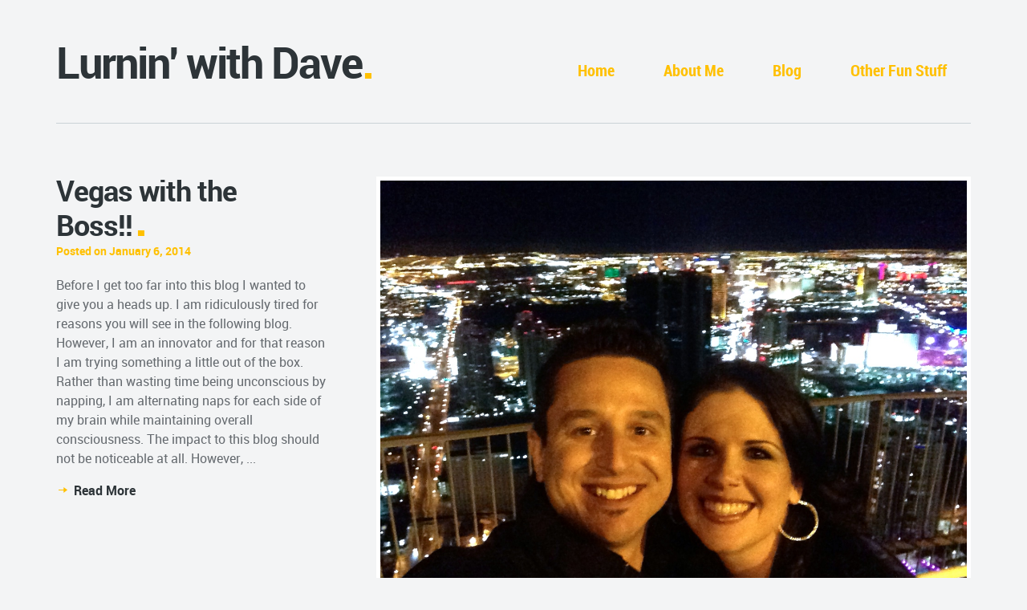

--- FILE ---
content_type: text/html; charset=UTF-8
request_url: http://dave.varnerific.com/category/general-escapades/
body_size: 14222
content:
<!DOCTYPE html>
<!--[if lt IE 7]>      <html class="no-js lt-ie9 lt-ie8 lt-ie7"> <![endif]-->
<!--[if IE 7]>         <html class="no-js lt-ie9 lt-ie8"> <![endif]-->
<!--[if IE 8]>         <html class="no-js lt-ie9"> <![endif]-->
<!--[if gt IE 8]><!--> <html class="no-js" lang="en-US"> <!--<![endif]-->
    <head>
        <!-- GENERAL HEADER -->
        <title>Lurnin&#039; with Dave | General Escapades</title>
        <meta http-equiv="X-UA-Compatible" content="IE=edge,chrome=1">
        <meta content="width=device-width, initial-scale=1, maximum-scale=1, user-scalable=no" name="viewport">
        <meta content="black" name="apple-mobile-web-app-status-bar-style">
       
        <!-- THEME OPTIONS -->
                
        <!-- DYNAMIC HEADER -->
        	<!-- NATIVE HEADER STUFF -->

	
        <meta name="description" content="Helping you waste your time">
        <meta charset="UTF-8">
        <link rel="pingback" href="http://dave.varnerific.com/xmlrpc.php" />

        <!-- FAVICON -->

        <link rel="shortcut icon" href="http://dave.varnerific.com/wp-content/themes/selfy/img/default_favicon.ico" />
        

        <!-- WORDPRESS MAIN HEADER CALL -->
        <meta name='robots' content='max-image-preview:large' />
	<style>img:is([sizes="auto" i], [sizes^="auto," i]) { contain-intrinsic-size: 3000px 1500px }</style>
	<link rel="alternate" type="application/rss+xml" title="Lurnin&#039; with Dave &raquo; Feed" href="http://dave.varnerific.com/feed/" />
<link rel="alternate" type="application/rss+xml" title="Lurnin&#039; with Dave &raquo; Comments Feed" href="http://dave.varnerific.com/comments/feed/" />
<link rel="alternate" type="application/rss+xml" title="Lurnin&#039; with Dave &raquo; General Escapades Category Feed" href="http://dave.varnerific.com/category/general-escapades/feed/" />
<script type="text/javascript">
/* <![CDATA[ */
window._wpemojiSettings = {"baseUrl":"https:\/\/s.w.org\/images\/core\/emoji\/15.0.3\/72x72\/","ext":".png","svgUrl":"https:\/\/s.w.org\/images\/core\/emoji\/15.0.3\/svg\/","svgExt":".svg","source":{"concatemoji":"http:\/\/dave.varnerific.com\/wp-includes\/js\/wp-emoji-release.min.js?ver=c89c9c15119dc7b4551019d660da7567"}};
/*! This file is auto-generated */
!function(i,n){var o,s,e;function c(e){try{var t={supportTests:e,timestamp:(new Date).valueOf()};sessionStorage.setItem(o,JSON.stringify(t))}catch(e){}}function p(e,t,n){e.clearRect(0,0,e.canvas.width,e.canvas.height),e.fillText(t,0,0);var t=new Uint32Array(e.getImageData(0,0,e.canvas.width,e.canvas.height).data),r=(e.clearRect(0,0,e.canvas.width,e.canvas.height),e.fillText(n,0,0),new Uint32Array(e.getImageData(0,0,e.canvas.width,e.canvas.height).data));return t.every(function(e,t){return e===r[t]})}function u(e,t,n){switch(t){case"flag":return n(e,"\ud83c\udff3\ufe0f\u200d\u26a7\ufe0f","\ud83c\udff3\ufe0f\u200b\u26a7\ufe0f")?!1:!n(e,"\ud83c\uddfa\ud83c\uddf3","\ud83c\uddfa\u200b\ud83c\uddf3")&&!n(e,"\ud83c\udff4\udb40\udc67\udb40\udc62\udb40\udc65\udb40\udc6e\udb40\udc67\udb40\udc7f","\ud83c\udff4\u200b\udb40\udc67\u200b\udb40\udc62\u200b\udb40\udc65\u200b\udb40\udc6e\u200b\udb40\udc67\u200b\udb40\udc7f");case"emoji":return!n(e,"\ud83d\udc26\u200d\u2b1b","\ud83d\udc26\u200b\u2b1b")}return!1}function f(e,t,n){var r="undefined"!=typeof WorkerGlobalScope&&self instanceof WorkerGlobalScope?new OffscreenCanvas(300,150):i.createElement("canvas"),a=r.getContext("2d",{willReadFrequently:!0}),o=(a.textBaseline="top",a.font="600 32px Arial",{});return e.forEach(function(e){o[e]=t(a,e,n)}),o}function t(e){var t=i.createElement("script");t.src=e,t.defer=!0,i.head.appendChild(t)}"undefined"!=typeof Promise&&(o="wpEmojiSettingsSupports",s=["flag","emoji"],n.supports={everything:!0,everythingExceptFlag:!0},e=new Promise(function(e){i.addEventListener("DOMContentLoaded",e,{once:!0})}),new Promise(function(t){var n=function(){try{var e=JSON.parse(sessionStorage.getItem(o));if("object"==typeof e&&"number"==typeof e.timestamp&&(new Date).valueOf()<e.timestamp+604800&&"object"==typeof e.supportTests)return e.supportTests}catch(e){}return null}();if(!n){if("undefined"!=typeof Worker&&"undefined"!=typeof OffscreenCanvas&&"undefined"!=typeof URL&&URL.createObjectURL&&"undefined"!=typeof Blob)try{var e="postMessage("+f.toString()+"("+[JSON.stringify(s),u.toString(),p.toString()].join(",")+"));",r=new Blob([e],{type:"text/javascript"}),a=new Worker(URL.createObjectURL(r),{name:"wpTestEmojiSupports"});return void(a.onmessage=function(e){c(n=e.data),a.terminate(),t(n)})}catch(e){}c(n=f(s,u,p))}t(n)}).then(function(e){for(var t in e)n.supports[t]=e[t],n.supports.everything=n.supports.everything&&n.supports[t],"flag"!==t&&(n.supports.everythingExceptFlag=n.supports.everythingExceptFlag&&n.supports[t]);n.supports.everythingExceptFlag=n.supports.everythingExceptFlag&&!n.supports.flag,n.DOMReady=!1,n.readyCallback=function(){n.DOMReady=!0}}).then(function(){return e}).then(function(){var e;n.supports.everything||(n.readyCallback(),(e=n.source||{}).concatemoji?t(e.concatemoji):e.wpemoji&&e.twemoji&&(t(e.twemoji),t(e.wpemoji)))}))}((window,document),window._wpemojiSettings);
/* ]]> */
</script>
<style id='wp-emoji-styles-inline-css' type='text/css'>

	img.wp-smiley, img.emoji {
		display: inline !important;
		border: none !important;
		box-shadow: none !important;
		height: 1em !important;
		width: 1em !important;
		margin: 0 0.07em !important;
		vertical-align: -0.1em !important;
		background: none !important;
		padding: 0 !important;
	}
</style>
<link rel='stylesheet' id='wp-block-library-css' href='http://dave.varnerific.com/wp-includes/css/dist/block-library/style.min.css?ver=c89c9c15119dc7b4551019d660da7567' type='text/css' media='all' />
<style id='classic-theme-styles-inline-css' type='text/css'>
/*! This file is auto-generated */
.wp-block-button__link{color:#fff;background-color:#32373c;border-radius:9999px;box-shadow:none;text-decoration:none;padding:calc(.667em + 2px) calc(1.333em + 2px);font-size:1.125em}.wp-block-file__button{background:#32373c;color:#fff;text-decoration:none}
</style>
<style id='global-styles-inline-css' type='text/css'>
:root{--wp--preset--aspect-ratio--square: 1;--wp--preset--aspect-ratio--4-3: 4/3;--wp--preset--aspect-ratio--3-4: 3/4;--wp--preset--aspect-ratio--3-2: 3/2;--wp--preset--aspect-ratio--2-3: 2/3;--wp--preset--aspect-ratio--16-9: 16/9;--wp--preset--aspect-ratio--9-16: 9/16;--wp--preset--color--black: #000000;--wp--preset--color--cyan-bluish-gray: #abb8c3;--wp--preset--color--white: #ffffff;--wp--preset--color--pale-pink: #f78da7;--wp--preset--color--vivid-red: #cf2e2e;--wp--preset--color--luminous-vivid-orange: #ff6900;--wp--preset--color--luminous-vivid-amber: #fcb900;--wp--preset--color--light-green-cyan: #7bdcb5;--wp--preset--color--vivid-green-cyan: #00d084;--wp--preset--color--pale-cyan-blue: #8ed1fc;--wp--preset--color--vivid-cyan-blue: #0693e3;--wp--preset--color--vivid-purple: #9b51e0;--wp--preset--gradient--vivid-cyan-blue-to-vivid-purple: linear-gradient(135deg,rgba(6,147,227,1) 0%,rgb(155,81,224) 100%);--wp--preset--gradient--light-green-cyan-to-vivid-green-cyan: linear-gradient(135deg,rgb(122,220,180) 0%,rgb(0,208,130) 100%);--wp--preset--gradient--luminous-vivid-amber-to-luminous-vivid-orange: linear-gradient(135deg,rgba(252,185,0,1) 0%,rgba(255,105,0,1) 100%);--wp--preset--gradient--luminous-vivid-orange-to-vivid-red: linear-gradient(135deg,rgba(255,105,0,1) 0%,rgb(207,46,46) 100%);--wp--preset--gradient--very-light-gray-to-cyan-bluish-gray: linear-gradient(135deg,rgb(238,238,238) 0%,rgb(169,184,195) 100%);--wp--preset--gradient--cool-to-warm-spectrum: linear-gradient(135deg,rgb(74,234,220) 0%,rgb(151,120,209) 20%,rgb(207,42,186) 40%,rgb(238,44,130) 60%,rgb(251,105,98) 80%,rgb(254,248,76) 100%);--wp--preset--gradient--blush-light-purple: linear-gradient(135deg,rgb(255,206,236) 0%,rgb(152,150,240) 100%);--wp--preset--gradient--blush-bordeaux: linear-gradient(135deg,rgb(254,205,165) 0%,rgb(254,45,45) 50%,rgb(107,0,62) 100%);--wp--preset--gradient--luminous-dusk: linear-gradient(135deg,rgb(255,203,112) 0%,rgb(199,81,192) 50%,rgb(65,88,208) 100%);--wp--preset--gradient--pale-ocean: linear-gradient(135deg,rgb(255,245,203) 0%,rgb(182,227,212) 50%,rgb(51,167,181) 100%);--wp--preset--gradient--electric-grass: linear-gradient(135deg,rgb(202,248,128) 0%,rgb(113,206,126) 100%);--wp--preset--gradient--midnight: linear-gradient(135deg,rgb(2,3,129) 0%,rgb(40,116,252) 100%);--wp--preset--font-size--small: 13px;--wp--preset--font-size--medium: 20px;--wp--preset--font-size--large: 36px;--wp--preset--font-size--x-large: 42px;--wp--preset--spacing--20: 0.44rem;--wp--preset--spacing--30: 0.67rem;--wp--preset--spacing--40: 1rem;--wp--preset--spacing--50: 1.5rem;--wp--preset--spacing--60: 2.25rem;--wp--preset--spacing--70: 3.38rem;--wp--preset--spacing--80: 5.06rem;--wp--preset--shadow--natural: 6px 6px 9px rgba(0, 0, 0, 0.2);--wp--preset--shadow--deep: 12px 12px 50px rgba(0, 0, 0, 0.4);--wp--preset--shadow--sharp: 6px 6px 0px rgba(0, 0, 0, 0.2);--wp--preset--shadow--outlined: 6px 6px 0px -3px rgba(255, 255, 255, 1), 6px 6px rgba(0, 0, 0, 1);--wp--preset--shadow--crisp: 6px 6px 0px rgba(0, 0, 0, 1);}:where(.is-layout-flex){gap: 0.5em;}:where(.is-layout-grid){gap: 0.5em;}body .is-layout-flex{display: flex;}.is-layout-flex{flex-wrap: wrap;align-items: center;}.is-layout-flex > :is(*, div){margin: 0;}body .is-layout-grid{display: grid;}.is-layout-grid > :is(*, div){margin: 0;}:where(.wp-block-columns.is-layout-flex){gap: 2em;}:where(.wp-block-columns.is-layout-grid){gap: 2em;}:where(.wp-block-post-template.is-layout-flex){gap: 1.25em;}:where(.wp-block-post-template.is-layout-grid){gap: 1.25em;}.has-black-color{color: var(--wp--preset--color--black) !important;}.has-cyan-bluish-gray-color{color: var(--wp--preset--color--cyan-bluish-gray) !important;}.has-white-color{color: var(--wp--preset--color--white) !important;}.has-pale-pink-color{color: var(--wp--preset--color--pale-pink) !important;}.has-vivid-red-color{color: var(--wp--preset--color--vivid-red) !important;}.has-luminous-vivid-orange-color{color: var(--wp--preset--color--luminous-vivid-orange) !important;}.has-luminous-vivid-amber-color{color: var(--wp--preset--color--luminous-vivid-amber) !important;}.has-light-green-cyan-color{color: var(--wp--preset--color--light-green-cyan) !important;}.has-vivid-green-cyan-color{color: var(--wp--preset--color--vivid-green-cyan) !important;}.has-pale-cyan-blue-color{color: var(--wp--preset--color--pale-cyan-blue) !important;}.has-vivid-cyan-blue-color{color: var(--wp--preset--color--vivid-cyan-blue) !important;}.has-vivid-purple-color{color: var(--wp--preset--color--vivid-purple) !important;}.has-black-background-color{background-color: var(--wp--preset--color--black) !important;}.has-cyan-bluish-gray-background-color{background-color: var(--wp--preset--color--cyan-bluish-gray) !important;}.has-white-background-color{background-color: var(--wp--preset--color--white) !important;}.has-pale-pink-background-color{background-color: var(--wp--preset--color--pale-pink) !important;}.has-vivid-red-background-color{background-color: var(--wp--preset--color--vivid-red) !important;}.has-luminous-vivid-orange-background-color{background-color: var(--wp--preset--color--luminous-vivid-orange) !important;}.has-luminous-vivid-amber-background-color{background-color: var(--wp--preset--color--luminous-vivid-amber) !important;}.has-light-green-cyan-background-color{background-color: var(--wp--preset--color--light-green-cyan) !important;}.has-vivid-green-cyan-background-color{background-color: var(--wp--preset--color--vivid-green-cyan) !important;}.has-pale-cyan-blue-background-color{background-color: var(--wp--preset--color--pale-cyan-blue) !important;}.has-vivid-cyan-blue-background-color{background-color: var(--wp--preset--color--vivid-cyan-blue) !important;}.has-vivid-purple-background-color{background-color: var(--wp--preset--color--vivid-purple) !important;}.has-black-border-color{border-color: var(--wp--preset--color--black) !important;}.has-cyan-bluish-gray-border-color{border-color: var(--wp--preset--color--cyan-bluish-gray) !important;}.has-white-border-color{border-color: var(--wp--preset--color--white) !important;}.has-pale-pink-border-color{border-color: var(--wp--preset--color--pale-pink) !important;}.has-vivid-red-border-color{border-color: var(--wp--preset--color--vivid-red) !important;}.has-luminous-vivid-orange-border-color{border-color: var(--wp--preset--color--luminous-vivid-orange) !important;}.has-luminous-vivid-amber-border-color{border-color: var(--wp--preset--color--luminous-vivid-amber) !important;}.has-light-green-cyan-border-color{border-color: var(--wp--preset--color--light-green-cyan) !important;}.has-vivid-green-cyan-border-color{border-color: var(--wp--preset--color--vivid-green-cyan) !important;}.has-pale-cyan-blue-border-color{border-color: var(--wp--preset--color--pale-cyan-blue) !important;}.has-vivid-cyan-blue-border-color{border-color: var(--wp--preset--color--vivid-cyan-blue) !important;}.has-vivid-purple-border-color{border-color: var(--wp--preset--color--vivid-purple) !important;}.has-vivid-cyan-blue-to-vivid-purple-gradient-background{background: var(--wp--preset--gradient--vivid-cyan-blue-to-vivid-purple) !important;}.has-light-green-cyan-to-vivid-green-cyan-gradient-background{background: var(--wp--preset--gradient--light-green-cyan-to-vivid-green-cyan) !important;}.has-luminous-vivid-amber-to-luminous-vivid-orange-gradient-background{background: var(--wp--preset--gradient--luminous-vivid-amber-to-luminous-vivid-orange) !important;}.has-luminous-vivid-orange-to-vivid-red-gradient-background{background: var(--wp--preset--gradient--luminous-vivid-orange-to-vivid-red) !important;}.has-very-light-gray-to-cyan-bluish-gray-gradient-background{background: var(--wp--preset--gradient--very-light-gray-to-cyan-bluish-gray) !important;}.has-cool-to-warm-spectrum-gradient-background{background: var(--wp--preset--gradient--cool-to-warm-spectrum) !important;}.has-blush-light-purple-gradient-background{background: var(--wp--preset--gradient--blush-light-purple) !important;}.has-blush-bordeaux-gradient-background{background: var(--wp--preset--gradient--blush-bordeaux) !important;}.has-luminous-dusk-gradient-background{background: var(--wp--preset--gradient--luminous-dusk) !important;}.has-pale-ocean-gradient-background{background: var(--wp--preset--gradient--pale-ocean) !important;}.has-electric-grass-gradient-background{background: var(--wp--preset--gradient--electric-grass) !important;}.has-midnight-gradient-background{background: var(--wp--preset--gradient--midnight) !important;}.has-small-font-size{font-size: var(--wp--preset--font-size--small) !important;}.has-medium-font-size{font-size: var(--wp--preset--font-size--medium) !important;}.has-large-font-size{font-size: var(--wp--preset--font-size--large) !important;}.has-x-large-font-size{font-size: var(--wp--preset--font-size--x-large) !important;}
:where(.wp-block-post-template.is-layout-flex){gap: 1.25em;}:where(.wp-block-post-template.is-layout-grid){gap: 1.25em;}
:where(.wp-block-columns.is-layout-flex){gap: 2em;}:where(.wp-block-columns.is-layout-grid){gap: 2em;}
:root :where(.wp-block-pullquote){font-size: 1.5em;line-height: 1.6;}
</style>
<link rel='stylesheet' id='normalize-css' href='http://dave.varnerific.com/wp-content/themes/selfy/css/normalize.min.css?ver=c89c9c15119dc7b4551019d660da7567' type='text/css' media='all' />
<link rel='stylesheet' id='style-css' href='http://dave.varnerific.com/wp-content/themes/selfy/style.css?ver=c89c9c15119dc7b4551019d660da7567' type='text/css' media='all' />
<link rel='stylesheet' id='responsive_style-css' href='http://dave.varnerific.com/wp-content/themes/selfy/css/responsive.css?ver=c89c9c15119dc7b4551019d660da7567' type='text/css' media='all' />
<link rel='stylesheet' id='isotope_style-css' href='http://dave.varnerific.com/wp-content/themes/selfy/css/style_isotope.css?ver=c89c9c15119dc7b4551019d660da7567' type='text/css' media='all' />
<link rel='stylesheet' id='flexslider_style-css' href='http://dave.varnerific.com/wp-content/themes/selfy/css/flexslider.css?ver=c89c9c15119dc7b4551019d660da7567' type='text/css' media='all' />
<link rel='stylesheet' id='fancybox_style-css' href='http://dave.varnerific.com/wp-content/themes/selfy/js/fancybox/source/jquery.fancybox.css?ver=c89c9c15119dc7b4551019d660da7567' type='text/css' media='all' />
<link rel='stylesheet' id='fancybox_buttons_style-css' href='http://dave.varnerific.com/wp-content/themes/selfy/js/fancybox/source/helpers/jquery.fancybox-buttons.css?ver=c89c9c15119dc7b4551019d660da7567' type='text/css' media='all' />
<link rel='stylesheet' id='fancybox_thumbs_style-css' href='http://dave.varnerific.com/wp-content/themes/selfy/js/fancybox/source/helpers/jquery.fancybox-thumbs.css?ver=c89c9c15119dc7b4551019d660da7567' type='text/css' media='all' />
<link rel='stylesheet' id='selfy_superslides-css' href='http://dave.varnerific.com/wp-content/themes/selfy/css/superslides.css?ver=c89c9c15119dc7b4551019d660da7567' type='text/css' media='all' />
<script type="text/javascript" src="http://dave.varnerific.com/wp-includes/js/jquery/jquery.min.js?ver=3.7.1" id="jquery-core-js"></script>
<script type="text/javascript" src="http://dave.varnerific.com/wp-includes/js/jquery/jquery-migrate.min.js?ver=3.4.1" id="jquery-migrate-js"></script>
<script type="text/javascript" src="http://dave.varnerific.com/wp-content/themes/selfy/js/vendor/modernizr-2.6.2-respond-1.1.0.min.js?ver=c89c9c15119dc7b4551019d660da7567" id="modernizr-js"></script>
<link rel="https://api.w.org/" href="http://dave.varnerific.com/wp-json/" /><link rel="alternate" title="JSON" type="application/json" href="http://dave.varnerific.com/wp-json/wp/v2/categories/8" /><link rel="EditURI" type="application/rsd+xml" title="RSD" href="http://dave.varnerific.com/xmlrpc.php?rsd" />

		
    </head>

    <body class="archive category category-general-escapades category-8">
    
    <!--[if lt IE 7]>
        <p class="chromeframe">You are using an outdated browser. <a href="http://browsehappy.com/">Upgrade your browser today</a> or <a href="http://www.google.com/chromeframe/?redirect=true">install Google Chrome Frame</a> to better experience this site.</p>
    <![endif]-->
    
    <!-- DYNAMIC CSS -->
    <!-- OPTIONS CALL HERE TO USE IN REST OF DOCUMENT -->
	
	<style type="text/css">
	

	/* THEME COLOURS */

		body, fieldset, fieldset > fieldset{
		   	background: #f3f4f5;  /* Background for Site */
			background: #f3f4f5;		}

		html, button, input, select, textarea, a, ul.social-link a, .widget.widget_nav_menu ul li a, pre { 
			color: #656a6f; /* General Body Text Color*/
			color: #656a6f;		}

		#the-content a{
		    color: #ffc000;
			color: #ffc000;		}

		.main ul li:before, 
		h1 span, h2 span, h3 span, h4 span, .highlight, h5, h6, cite, h1:after, h2:after, h3:after, 
		.main-container a:hover, .more:before, ol > li:before, .cta a:hover, .error[generated=true], 
		.footable.breakpoint > tbody > tr > td.expand:before, ul.social-link a:hover, 
		 #nav ul li a:hover:before, ul.page-numbers .current, #nav li a:hover,
		ul.comments h5 a, .comment-reply-link:before, .comment-edit-link:before, #cancel-comment-reply-link:before, .link-pages p a, #wp-calendar a, .logo-text:after,
 		.widget.widget_nav_menu ul li a:hover, .statistics li h4, ul.filters li.active a, .toggle-btn.active, .accordion-btn.active, ul.tab-nav li.active, h4.v_nav.v_active,
 		.foot-widgets a:hover, .foot-widgets a:hover b
		{
			color: #ffc000; /* Feature Color*/
			color: #ffc000;		}   

		a.btn, input[type=button], nav li.current-menu-item a, li.current-menu-parent a, input[type=submit], #menu-icon, ol.graphs > li,
		.flex-control-paging li a.flex-active, ul.page-numbers li a.prev:hover, ul.page-numbers li a.next:hover, ul.paging a:hover span, 
		.header-container div.nav li a{
			background-color: #ffc000; /* Button Back Ground Color*/
			background-color: #ffc000;			color: #fff; /* Button Text Color*/
			color: #fff;		}

		a.btn:hover, input[type=button]:hover, nav a:hover, nav a:before, nav li.current-menu-item a:hover, li.current-menu-parent a:hover, input[type=submit]:hover, #menu-icon.active, #nav ul, .nav-parent.hover a, .header-container div.nav li a:hover, .flex-control-paging li a, ul.page-numbers li a.prev, ul.page-numbers li a.next, ul.paging a span{
			background-color: #646d72; /* Button Back Ground Color on Hover*/
			background-color: #646d72;			color: #fff;
			color: #fff;		}

		h1, h2, h3, h4, .nav a, h1 a, h2 a, h3 a, h4 a, #response .success, .success:before, #response .failure, #header_logo, .logo-text, .statistics li h6, .toggle-btn, .accordion-btn, ul.tab-nav li,
		h4.v_nav{
			color: #2d3438; /* Headings Color*/
			color: #2d3438;		} 

		strong, b, .lead, .main table th, blockquote, .more, .cta a, .tweet, ul.pagination li a, ul.comments h5 a:hover, .comment-reply-link,
		.comment-edit-link, .link-pages, .link-pages p a:hover, #wp-calendar a:hover, #wp-calendar caption{
			color: #3c4a52; /* bold text Color*/
			color: #2d3438;		}

		#masthead, #slides {
			background: #a4aeb0!important; /* Home Page Masthead Background Color - Match to image*/
			background: #a4aeb0!important;		}

		.cta, .cta h1, .cta h2, .cta h4, .cta h5{
			color: #fff; /* Masthead Headings Color*/
			color: #fff;		}

		.cta h3{
			color: #e2e2e2; /* Masthead Headings Color*/
			color: #e2e2e2;		}

		span.wpcf7-not-valid-tip, div.wpcf7-response-output{
			color: #f47851;
		}

		h6.tags a, a:before{
			color: #CAD2D7;
		}

		.statistics li h5{
			color: #9fadb4; /* statistics value*/
			color: #9fadb4;		}

		.header-container header, .right-aside, footer .wrapper, hr, hr.dots, hr.dash, fieldset, .statistics ul li, ul.filters, ul.filters li, .header-container header .wrapper, ul.toggle li,
		ul.tab-nav li, ul.tab-nav li.active, .tab-content-block, h4.v_nav, ul.accordion li
		{
			border-color: #cad2d7; /* lines and rulers*/
			border-color: #cad2d7;		}
		
		
		footer{
			background-color: #e3e5e7; /* footer background */
			background-color: #e3e5e7;		}

		.nav li a { 
			color: #2d3438; /* Menu Text Color */
			color: #ffc000;		}


	/* LOGO MAX WIDTH */

		.logo{
			max-width: 131px; 
			max-width: 144px;		}
		.logo-foot{
			max-width: 45px; 
		}

	/* HEADER PADDING*/

		.header-container header{
			padding-top: 60px;
			padding-top: 60px;
			padding-bottom: 45px;
			padding-bottom: 0px;		}   

	/* HEADER ELEMENTS POSITIONING */

		#header_logo {
			position: relative;	
			top: 0px;
						left: 0px;
					}

		#nav-wrap {
			position: relative;	
			top: 0px;
						right: 0px;
					}

	/* RESPONSIVE MENU */

		@media only screen and (max-width: 768px) {
		 /* ============= Nav ===============*/
		     #nav {
				background: #646d72; 
				background: #646d72;		     }
		 }

	/* FINAL CALL CSS */
	
		
	</style>	
    <!-- LOGO AND MENU -->
    
		<!-- Start Main Navigation -->
        <div class="header-container" >
            <header>
				<div class="wrapper clearfix">
                <div id="header_logo">
                    <a href="http://dave.varnerific.com" class="logo-text">Lurnin' with Dave</a>                </div>

                
                <!-- WORDPRESS GENERATED -->
                <nav id="nav-wrap" class="menu-main-menu-container"><ul id="nav" class="nav"><li id="menu-item-750" class="menu-item menu-item-type-custom menu-item-object-custom menu-item-home menu-item-750"><a href="http://dave.varnerific.com/">Home</a></li>
<li id="menu-item-754" class="menu-item menu-item-type-post_type menu-item-object-page menu-item-754"><a href="http://dave.varnerific.com/about-me/">About Me</a></li>
<li id="menu-item-755" class="menu-item menu-item-type-post_type menu-item-object-page menu-item-755"><a href="http://dave.varnerific.com/blog/">Blog</a></li>
<li id="menu-item-920" class="menu-item menu-item-type-custom menu-item-object-custom menu-item-has-children menu-item-920"><a href="#">Other Fun Stuff</a>
<ul class="sub-menu">
	<li id="menu-item-861" class="menu-item menu-item-type-post_type menu-item-object-page menu-item-861"><a href="http://dave.varnerific.com/intense-ruminations/">Intense Ruminations</a></li>
	<li id="menu-item-753" class="menu-item menu-item-type-post_type menu-item-object-page menu-item-753"><a href="http://dave.varnerific.com/sweet-videos/">Sweet Videos</a></li>
	<li id="menu-item-752" class="menu-item menu-item-type-post_type menu-item-object-page menu-item-752"><a href="http://dave.varnerific.com/scarctacs/">SCARCTACS</a></li>
</ul>
</li>
</ul></nav>              </div>  
            </header>




         <!-- Start Main Body -->
        <div class="main-container">
            <div class="main wrapper clearfix">
                
                                
                <!-- Start Main Content -->
                <div class="main-content full">
                    <div class="clearfix">

                        

                        


                		
                        <!-- MAIN LOOP -->
                        
                        
                                                                <div class="clearfix post-877 post type-post status-publish format-standard has-post-thumbnail hentry category-blogging category-family-life category-general-escapades category-travel">
                                        <div class="third">
                                            <h2><a href="http://dave.varnerific.com/2014/01/06/vegas-with-the-boss/">Vegas with the Boss!!</a></h2>
                                            <div class="meta clearfix"> 
                                                <h6 class="date">Posted on January 6, 2014</h6>
                                                <h6 class="tags"></h6>
                                            </div>
                                            <p>
Before I get too far into this blog I wanted to give you a heads up. I am ridiculously tired for reasons you will see in the following blog. However, I am an innovator and for that reason I am trying something a little out of the box. Rather than wasting time being unconscious by napping, I am alternating naps for each side of my brain while maintaining overall consciousness. The impact to this blog should not be noticeable at all. However, ...</p>
                                            <p><a href="http://dave.varnerific.com/2014/01/06/vegas-with-the-boss/" class="more">Read More</a></p>
                                        </div>
                                        
                                         <div class="mosaic-block fade two-thirds last"><a href="http://dave.varnerific.com/wp-content/uploads/2014/01/Top-of-the-Stratosphere.jpg" class="mosaic-overlay fancybox" data-fancybox-group="gallery" title="Top of the Stratosphere"></a><div class="mosaic-backdrop"><img src="http://dave.varnerific.com/wp-content/uploads/2014/01/Top-of-the-Stratosphere.jpg" alt="" /></div></div>                                        
                                    </div>

                                    <hr/>
                                
                        
                        
                                                                <div class="clearfix post-594 post type-post status-publish format-standard hentry category-general-escapades">
                                        <h2><a href="http://dave.varnerific.com/2013/07/15/tattoo-2/">Tattoo!</a></h2>
                                        <div class="meta clearfix"> 
                                            <h6 class="date left">Posted on July 15, 2013</h6>
                                            <h6 class="tags right"></h6>
                                        </div>
                                        <p>Recently an outbreak of tattoos has sprung up at church and I failed to get myself vaccinated. All of the sudden I have an appointment to get “inked” (as those of us in the tattooed community* call it) this Friday! That’s right, I have only 5 days or so to enjoy my wondrous blank canvas of a body.

*shortly

This is a pretty big change for me as I have gone a personal best 32 years without a tattoo up to this point. It’s not that I ...</p>
                                        <p><a href="http://dave.varnerific.com/2013/07/15/tattoo-2/" class="more">Read More</a></p>
                                    </div>
                                    
                                    
                                    <hr/>
                                
                        
                        
                                                                <div class="clearfix post-430 post type-post status-publish format-standard hentry category-general-escapades">
                                        <h2><a href="http://dave.varnerific.com/2012/07/18/monsoon-terror/">Monsoon Terror</a></h2>
                                        <div class="meta clearfix"> 
                                            <h6 class="date left">Posted on July 18, 2012</h6>
                                            <h6 class="tags right"></h6>
                                        </div>
                                        <p>I absolutely love monsoon season. It’s my favorite time of year and the yearly storms actually almost make one forget that it is approximately 115 degrees outside. Unfortunately I had missed most of the good storms this year (partially my fault as we did travel to San Diego for a week during prime monsoon season). Our experience yesterday more than made up for it however.

After dropping off the older kids at summer camp, Karina, Alyson and ...</p>
                                        <p><a href="http://dave.varnerific.com/2012/07/18/monsoon-terror/" class="more">Read More</a></p>
                                    </div>
                                    
                                    
                                    <hr/>
                                
                        
                        
                                                                <div class="clearfix post-415 post type-post status-publish format-standard hentry category-general-escapades category-sports">
                                        <h2><a href="http://dave.varnerific.com/2012/06/27/no-pain-no-gain/">No pain, No gain</a></h2>
                                        <div class="meta clearfix"> 
                                            <h6 class="date left">Posted on June 27, 2012</h6>
                                            <h6 class="tags right"></h6>
                                        </div>
                                        <p>It seems that a lot of people recently have been blogging about their personal fitness progress. I think this is a fantastic idea as it adds accountability from all of your friends and also gives one the opportunity to brag about successes. I like the idea so much that I’ve decided to (periodically) do the same thing.

At this point you may be asking yourself why in the world I would feel the need to embark on a fitness journey. After all, ...</p>
                                        <p><a href="http://dave.varnerific.com/2012/06/27/no-pain-no-gain/" class="more">Read More</a></p>
                                    </div>
                                    
                                    
                                    <hr/>
                                
                        
                        
                                                                <div class="clearfix post-393 post type-post status-publish format-standard hentry category-general-escapades">
                                        <h2><a href="http://dave.varnerific.com/2012/03/22/chicks-dig-the-wheels/">Chicks Dig the Wheels</a></h2>
                                        <div class="meta clearfix"> 
                                            <h6 class="date left">Posted on March 22, 2012</h6>
                                            <h6 class="tags right"></h6>
                                        </div>
                                        <p>There are few things that scream “80’s” like roller skating does. Notable exceptions being neon leg warmers and excitable weatherman Chuck George in early spring. Karina and I both spent a good portion of our formative years in the 80’s roller skating so, like most normal parents, we decided our kids youth should be spent in the exact same manner as ours. So, after watching a few episodes of the Smurfs, we headed out to Skate Country in ...</p>
                                        <p><a href="http://dave.varnerific.com/2012/03/22/chicks-dig-the-wheels/" class="more">Read More</a></p>
                                    </div>
                                    
                                    
                                    <hr/>
                                
                        
                        
                                                                <div class="clearfix post-331 post type-post status-publish format-standard hentry category-general-escapades category-travel">
                                        <h2><a href="http://dave.varnerific.com/2012/02/23/los-angeles-mission-trip/">Los Angeles Mission Trip</a></h2>
                                        <div class="meta clearfix"> 
                                            <h6 class="date left">Posted on February 23, 2012</h6>
                                            <h6 class="tags right"></h6>
                                        </div>
                                        <p>I want to first start out by thanking everyone who supported MyChurch’s missions trip to downtown Los Angeles through prayer or any other means. I truly feel the trip was a big success as it went safely, our group members each took something away from the trip, and we had a very positive impact while we were there.

Due to a few recent instances of folks coming across my references to them in my blogs, I had originally planned to switch ...</p>
                                        <p><a href="http://dave.varnerific.com/2012/02/23/los-angeles-mission-trip/" class="more">Read More</a></p>
                                    </div>
                                    
                                    
                                    <hr/>
                                
                        
                        
                                                                <div class="clearfix post-161 post type-post status-publish format-standard hentry category-general-escapades">
                                        <h2><a href="http://dave.varnerific.com/2011/10/24/new-diet/">New Diet</a></h2>
                                        <div class="meta clearfix"> 
                                            <h6 class="date left">Posted on October 24, 2011</h6>
                                            <h6 class="tags right"></h6>
                                        </div>
                                        <p>After years of eating whatever I wanted with minimal consequences (a developing attractive paunch the primary exception) I recently had a reality check. As part of my leaving Raytheon to work at home with Karina I had to go about setting up some life insurance as it would no longer be provided by Raytheon (among other preparations for working from home, such as finding the right pair of fuzzy slippers). It turns out that leaving to work at home ...</p>
                                        <p><a href="http://dave.varnerific.com/2011/10/24/new-diet/" class="more">Read More</a></p>
                                    </div>
                                    
                                    
                                    <hr/>
                                
                        
                        
                                                                <div class="clearfix post-156 post type-post status-publish format-standard hentry category-general-escapades">
                                        <h2><a href="http://dave.varnerific.com/2011/08/18/the-life-of-an-outlaw/">The life of an Outlaw</a></h2>
                                        <div class="meta clearfix"> 
                                            <h6 class="date left">Posted on August 18, 2011</h6>
                                            <h6 class="tags right"></h6>
                                        </div>
                                        <p>As much as I know that this will pain my friends and family (especially my mom), I have something to get off of my chest: this polo! Good heavens it’s stifling in here! Going with an undershirt makes complete fashion sense, but the additional heat is a burden that almost makes it not worthwhile. Also, I have something to confess: I recently became a hardened criminal. What was my crime you ask incredulously? Armed robbery. (And you could stand ...</p>
                                        <p><a href="http://dave.varnerific.com/2011/08/18/the-life-of-an-outlaw/" class="more">Read More</a></p>
                                    </div>
                                    
                                    
                                    <hr/>
                                
                        
                        
                                                                <div class="clearfix post-152 post type-post status-publish format-standard hentry category-general-escapades">
                                        <h2><a href="http://dave.varnerific.com/2011/08/05/what-i-am-up-to/">What I am up to&#8230;</a></h2>
                                        <div class="meta clearfix"> 
                                            <h6 class="date left">Posted on August 5, 2011</h6>
                                            <h6 class="tags right"></h6>
                                        </div>
                                        <p>Earlier this year, after much prayer and deliberation with my wife Karina, I made a pretty significant life change: I decided to start using a “shampoo + conditioner in one” product. As my silky locks now attest, this was a decision long overdue. Oh, also I decided to leave my awesome, stable job with Raytheon to work at home with my wife.

This was a decision we did not take lightly. In addition to prayer and deliberation, we also spoke ...</p>
                                        <p><a href="http://dave.varnerific.com/2011/08/05/what-i-am-up-to/" class="more">Read More</a></p>
                                    </div>
                                    
                                    
                                    <hr/>
                                
                        
                        
                                                                <div class="clearfix post-132 post type-post status-publish format-standard has-post-thumbnail hentry category-general-escapades category-sports category-travel">
                                        <div class="third last right">
                                            <h2><a href="http://dave.varnerific.com/2011/07/07/the-life-of-a-fisherman/">The life of a fisherman</a></h2>
                                            <div class="meta clearfix"> 
                                                <h6 class="date">Posted on July 7, 2011</h6>
                                                <h6 class="tags"></h6>
                                            </div>
                                            <p>As many of you know, I am your typical outdoorsy hunting and fishing kind of guy.  Except I prefer to do my outdoorsy stuff in a nice polo with perfectly coiffed hair. Also, when I say “hunting” I mean it in less of the “hunting to kill and eat animals sense” as I mean it in the “hunting for great bargains on quality goods and apparel”. So it should come as no surprise that I decided to go offshore fishing with some folks from ...</p>
                                            <p><a href="http://dave.varnerific.com/2011/07/07/the-life-of-a-fisherman/" class="more">Read More</a></p>
                                        </div>
                                        
                                         <div class="mosaic-block fade two-thirds last"><a href="http://dave.varnerific.com/wp-content/uploads/2011/07/Massive-Catch.png" class="mosaic-overlay fancybox" data-fancybox-group="gallery" title="Massive Catch"></a><div class="mosaic-backdrop"><img src="http://dave.varnerific.com/wp-content/uploads/2011/07/Massive-Catch.png" alt="" /></div></div>
                                    </div> 

                                    <hr/>
                                
                                                <!-- END LOOP -->

                        <!-- PAGINATION -->
                                                <div class="clearfix">
                            <ul class='page-numbers'>
	<li><span aria-current="page" class="page-numbers current">1</span></li>
	<li><a class="page-numbers" href="/category/general-escapades/?paged=2">2</a></li>
	<li><a class="next page-numbers" href="/category/general-escapades/?paged=2">s</a></li>
</ul>
                        </div>


                    
                    <!-- Finish Main Content -->
                    </div>    
                </div>
                

            </div> <!-- #main -->
        </div> <!-- #main-container -->

        <!-- NB: wrapper containers are ended in templates -->

		
		<!-- Start Footer -->
		<footer>

								<div class="main wrapper clearfix foot-widgets">

						<!-- FOOTER: LEFT WIDGET AREA -->
						<div class="third">
							
		<div id="recent-posts-2" class="widget widget_recent_entries">
		<h2 class="widget-title">Recent Posts</h2>
		<ul>
											<li>
					<a href="http://dave.varnerific.com/2023/09/24/laser-light-show-thats-a-no-from-me/">Laser Light Show (that&#8217;s a no from me)</a>
											<span class="post-date">September 24, 2023</span>
									</li>
											<li>
					<a href="http://dave.varnerific.com/2021/01/11/tmi/">Protected: TMI</a>
											<span class="post-date">January 11, 2021</span>
									</li>
											<li>
					<a href="http://dave.varnerific.com/2016/08/19/olympic-observations/">Olympic Observations</a>
											<span class="post-date">August 19, 2016</span>
									</li>
											<li>
					<a href="http://dave.varnerific.com/2016/07/16/the-abomination-that-is-the-petes-dragon-remake/">The Abomination That Is The Pete&#8217;s Dragon Remake</a>
											<span class="post-date">July 16, 2016</span>
									</li>
					</ul>

		</div>  
						</div>

						<!-- FOOTER: MIDDLE WIDGET AREA -->
						<div class="third">
							<div id="text-3" class="widget widget_text">			<div class="textwidget"></div>
		</div>  
						</div>

						<!-- FOOTER: RIGHT WIDGET AREA -->
						<div class="third last">
							<div id="text-4" class="widget widget_text">			<div class="textwidget"></div>
		</div>  
						</div>


					</div>
						
				
			
					<div class="main wrapper clearfix">

						<div class="foot left">
													</div>

						<div class="foot right">
							<ul class="social-link">
																			<li><a href="https://www.facebook.com/david.varner2" target="_blank">f</a></li>
																					<li><a href="https://twitter.com/DaveVarnerific" target="_blank">l</a></li>
																	</ul>
						</div>	
						
					</div>
				

		</footer>
 
		<!-- BACK TO TOP BUTTON -->
		<div id="to_top"></div>

		<!-- GOOGLE ANALYTICS-->
		<script>
  (function(i,s,o,g,r,a,m){i['GoogleAnalyticsObject']=r;i[r]=i[r]||function(){
  (i[r].q=i[r].q||[]).push(arguments)},i[r].l=1*new Date();a=s.createElement(o),
  m=s.getElementsByTagName(o)[0];a.async=1;a.src=g;m.parentNode.insertBefore(a,m)
  })(window,document,'script','//www.google-analytics.com/analytics.js','ga');

  ga('create', 'UA-42432018-1', 'varnerific.com');
  ga('send', 'pageview');

</script>
		<!-- WP FOOTER -->
	 	<script type="text/javascript" src="http://dave.varnerific.com/wp-content/themes/selfy/js/jquery.isotope.min.js?ver=c89c9c15119dc7b4551019d660da7567" id="isotope-js"></script>
<script type="text/javascript" src="http://dave.varnerific.com/wp-content/themes/selfy/js/jquery.flexslider-min.js?ver=c89c9c15119dc7b4551019d660da7567" id="flexslider-js"></script>
<script type="text/javascript" src="http://dave.varnerific.com/wp-content/themes/selfy/js/fitvids.min.js?ver=c89c9c15119dc7b4551019d660da7567" id="fitvids-js"></script>
<script type="text/javascript" src="http://dave.varnerific.com/wp-content/themes/selfy/js/placeholder.js?ver=c89c9c15119dc7b4551019d660da7567" id="placeholder-js"></script>
<script type="text/javascript" src="http://dave.varnerific.com/wp-content/themes/selfy/js/mosaic.1.0.1.min.js?ver=c89c9c15119dc7b4551019d660da7567" id="mosaic-js"></script>
<script type="text/javascript" src="http://dave.varnerific.com/wp-content/themes/selfy/js/fancybox/lib/jquery.mousewheel-3.0.6.pack.js?ver=c89c9c15119dc7b4551019d660da7567" id="fancybox_mousewheel-js"></script>
<script type="text/javascript" src="http://dave.varnerific.com/wp-content/themes/selfy/js/fancybox/source/jquery.fancybox.pack.js?ver=c89c9c15119dc7b4551019d660da7567" id="fancybox_core-js"></script>
<script type="text/javascript" src="http://dave.varnerific.com/wp-content/themes/selfy/js/fancybox/source/helpers/jquery.fancybox-buttons.js?ver=c89c9c15119dc7b4551019d660da7567" id="fancybox_buttons-js"></script>
<script type="text/javascript" src="http://dave.varnerific.com/wp-content/themes/selfy/js/fancybox/source/helpers/jquery.fancybox-media.js?ver=c89c9c15119dc7b4551019d660da7567" id="fancybox_media-js"></script>
<script type="text/javascript" src="http://dave.varnerific.com/wp-content/themes/selfy/js/fancybox/source/helpers/jquery.fancybox-thumbs.js?ver=c89c9c15119dc7b4551019d660da7567" id="fancybox_thumbs-js"></script>
<script type="text/javascript" src="http://dave.varnerific.com/wp-content/themes/selfy/js/jquery.easing.1.3.js?ver=c89c9c15119dc7b4551019d660da7567" id="selfy_easing-js"></script>
<script type="text/javascript" src="http://dave.varnerific.com/wp-content/themes/selfy/js/jquery.superslides.js?ver=c89c9c15119dc7b4551019d660da7567" id="selfy_superslides-js"></script>
<script type="text/javascript" src="http://dave.varnerific.com/wp-content/themes/selfy/js/hammer.js?ver=c89c9c15119dc7b4551019d660da7567" id="selfy_hammer-js"></script>
<script type="text/javascript" src="http://dave.varnerific.com/wp-content/themes/selfy/js/jquery.specialevent.hammer.js?ver=c89c9c15119dc7b4551019d660da7567" id="selfy_hammer_specialevent-js"></script>
<script type="text/javascript" src="http://dave.varnerific.com/wp-content/themes/selfy/js/cleantabs.jquery.js?ver=c89c9c15119dc7b4551019d660da7567" id="selfy_cleantabs-js"></script>
<script type="text/javascript" src="http://dave.varnerific.com/wp-content/themes/selfy/js/global_functions.js?ver=c89c9c15119dc7b4551019d660da7567" id="canon_global_functions-js"></script>
<script type="text/javascript" id="canon_scripts-js-extra">
/* <![CDATA[ */
var extData = {"ajaxUrl":"http:\/\/dave.varnerific.com\/wp-admin\/admin-ajax.php","pageType":"category","templateURI":"http:\/\/dave.varnerific.com\/wp-content\/themes\/selfy","canonOptions":{"use_responsive_design":"checked","favicon_url":"","logo_url":"","logo_text":"Lurnin' with Dave","logo_max_width":"144","header_padding_top":"60","header_padding_bottom":"0","pos_logo_top":"0","pos_logo_left":"0","pos_nav_top":"0","pos_nav_right":"0","show_widgetized_footer":"checked","show_social_footer":"checked","footer_text":"","google_analytics_code":"<script>\r\n  (function(i,s,o,g,r,a,m){i['GoogleAnalyticsObject']=r;i[r]=i[r]||function(){\r\n  (i[r].q=i[r].q||[]).push(arguments)},i[r].l=1*new Date();a=s.createElement(o),\r\n  m=s.getElementsByTagName(o)[0];a.async=1;a.src=g;m.parentNode.insertBefore(a,m)\r\n  })(window,document,'script','\/\/www.google-analytics.com\/analytics.js','ga');\r\n\r\n  ga('create', 'UA-42432018-1', 'varnerific.com');\r\n  ga('send', 'pageview');\r\n\r\n<\/script>","show_social_icons":"checked","social_links":[["f","https:\/\/www.facebook.com\/david.varner2"],["l","https:\/\/twitter.com\/DaveVarnerific"]],"canon_options_data":"","import_data":"","reset_all":""},"canonOptionsHomepage":{"masthead_style":"static","masthead_img":"http:\/\/dave.varnerific.com\/wp-content\/themes\/selfy\/img\/temp_masthead@2x.jpg","masthead_img_text":"<h2>\"I don't know everything. I just think I do.\"<\/h2>\r\n<h5><em>- Dave Varner<\/em><\/h5>\r\n\r\n","use_hp_title":"unchecked","hp_title":"About Me","use_hp_subtitle":"unchecked","hp_subtitle":"Praesent commodo cursus magna, venenatis vestibulum. Donec id elit non mi porta gravida at eget vel scelerisl consectetur etsie.","use_hp_statistics":"checked","hp_statistics":[["c","10","Shoe Size"],["h","Look","A Clock With Ears"],["n","500","Horses in My Truck"],["a","Not enough","Coffees Ingested Today"]],"use_hp_text":"unchecked","hp_text":"<div class=\"half\">\r\n<h3>Me in a Nutshell<\/h3>\r\n<span class=\"half\"><img class=\"nomarg\" src=\"http:\/\/dave.varnerific.com\/wp-content\/uploads\/2013\/07\/Slide13-300x225.jpg\" alt=\"Mock\"\/><\/span>\r\n\r\n<a href=\"contact.html\" class=\"more\">Say Hi, Email me<\/a>","use_hp_quotes":"checked","hp_quotes_style":"manual","hp_twitter_widget_code":"","hp_num_tweets":"3","manual_quotes_as_tweets":"unchecked","hp_quotes":[["My lips hurt real bad.","Napoleon Dynamite"],["Smiling's my favorite.","Buddy the Elf"],["Kinda hot in these rhinos.","Ace Ventura"]]},"canonOptionsPost":{"show_tags":"checked","show_post_nav":"checked","show_comments":"checked","cat_style":"full","show_cat_title":"unchecked","show_cat_description":"unchecked","search_box_text":"What are you looking for?","404_title":"Page not found","404_msg":"Sorry, you're lost my friend, the page you're looking for does not exist anymore. Take your luck at searching for a new one.","show_tab":"basic"},"canonOptionsAppearance":{"color_bg":"#f3f4f5","color_main":"#ffc000","color_button_bg":"#ffc000","color_body_text":"#656a6f","color_body_link":"#ffc000","color_button_text":"#fff","color_button_bg_hover":"#646d72","color_button_text_hover":"#fff","color_headings":"#2d3438","color_bold":"#2d3438","color_masthead_bg":"#a4aeb0","color_masthead_headings":"#fff","color_masthead_headings_secondary":"#e2e2e2","color_statistics_value":"#9fadb4","color_rulers":"#cad2d7","color_footer_bg":"#e3e5e7","color_menu_text":"#ffc000","lightbox_overlay_color":"#000000","lightbox_overlay_opacity":"0.7","anim_slider":"checked","anim_slider_delay":"5000","anim_slider_anim_duration":"800","anim_img_slider_slideshow":"unchecked","anim_img_slider_delay":"5000","anim_img_slider_anim_duration":"800","anim_quote_slider_slideshow":"unchecked","anim_quote_slider_delay":"5000","anim_quote_slider_anim_duration":"800","use_final_call_css":"unchecked","final_call_css":""}};
/* ]]> */
</script>
<script type="text/javascript" src="http://dave.varnerific.com/wp-content/themes/selfy/js/scripts.js?ver=c89c9c15119dc7b4551019d660da7567" id="canon_scripts-js"></script>
        
    </body>
</html>


--- FILE ---
content_type: application/javascript
request_url: http://dave.varnerific.com/wp-content/themes/selfy/js/scripts.js?ver=c89c9c15119dc7b4551019d660da7567
body_size: 4114
content:
/*************************************************************
SCRIPTS INDEX

ISOTOPE INIT
FLEXSLIDER INIT
FANCYBOX INIT
MAIN.JS
MASTHEAD BACKGROUND IMAGE
TWITTER FEED WITH THEME DESIGN
HOMEPAGE TWEETS
ADD NAV-PARENT CLASS TO NAV MENU ITEMS WITH SUBMENUS
BACK TO TOP
RESPONSIVE
POST SLIDER DETECT FLEX_CONTROL_PAGING
GALLERY FILTER MENU
SLIDES NAVIGATION ON HOVER ONLY
TOGGLE


*************************************************************/


/*************************************************************
ISOTOPE INIT
*************************************************************/

jQuery(window).load(function($) {
	$=jQuery;
	if ($('.images_container').size() > 0) {
		$('.images_container').isotope({
			itemSelector: '.gallery_item',
			layoutMode: 'fitRows'
		});
	}

	$('.images_container').isotope('reLayout');
});


/*************************************************************
FLEXSLIDER INIT
*************************************************************/

	jQuery(window).load(function($){
		$ = jQuery;

		if ($('.flexslider').size() > 0) {

			var canonAnimImgSliderSlidershow = (extData.canonOptionsAppearance['anim_img_slider_slideshow'] == 'checked') ? true : false;

			$('.flexslider').flexslider({
				slideshow: canonAnimImgSliderSlidershow,
				slideshowSpeed: parseInt(extData.canonOptionsAppearance['anim_img_slider_delay']),
				animationSpeed: parseInt(extData.canonOptionsAppearance['anim_img_slider_anim_duration']),
				animation: "fade",
				smoothHeight: true,
				touch: true,
				prevText: "S",
				nextText: "s",
				start: function(slider){
					$('body').removeClass('loading');
				}
			});

		}

		if (($('.flexslider-quote').size() > 0) && ($('#hp_tweets').size() === 0)) {

			var canonAnimQuoteSliderSlidershow = (extData.canonOptionsAppearance['anim_quote_slider_slideshow'] == 'checked') ? true : false;

			$('.flexslider-quote').flexslider({
				slideshow: canonAnimQuoteSliderSlidershow,
				slideshowSpeed: parseInt(extData.canonOptionsAppearance['anim_quote_slider_delay']),
				animationSpeed: parseInt(extData.canonOptionsAppearance['anim_quote_slider_anim_duration']),
				animation: "fade",
				smoothHeight: true,
				touch: true,
				directionNav: false,
				start: function(slider){
					$('body').removeClass('loading');
				}
			});	 

		}

	});


/*************************************************************
FANCYBOX INIT
*************************************************************/

	//attach fanybox class to all image links
	jQuery(document).ready(function($) {
		$("a[href$='.jpg'],a[href$='.png'],a[href$='.gif']").attr('rel','gallery').addClass('fancybox');
	});

	//init fancybox
	jQuery(document).ready(function($) {
		if ($(".fancybox").size() > 0) {
			var canonLightboxColor = extData.canonOptionsAppearance['lightbox_overlay_color'];
			var canonLightboxOpacity = extData.canonOptionsAppearance['lightbox_overlay_opacity'];;

			$(".fancybox").fancybox({
				helpers : {
			        overlay : {
			            css : {
			                'background' : jQuery.GlobalFunctions.hexOpacityToRgbaString(canonLightboxColor, canonLightboxOpacity)
			            }
			        }
			    }
			});
		}
	});



/*************************************************************
ADD NAV-PARENT CLASS TO NAV MENU ITEMS WITH SUBMENUS
*************************************************************/

	jQuery(document).ready(function($) {
		var $subMenus = $('.sub-menu');
		$subMenus.each(function(index) {
			var $this = $(this);
			$this.closest('li').addClass('nav-parent');
		});

	});


/*************************************************************
MAIN.JS
*************************************************************/


	jQuery(document).ready(function($) {

		// Responsive Menu.js
			$('#nav-wrap').prepend('<div id="menu-icon"><span><img src="'+ extData.templateURI +'/img/hamburger@2x.png"/></span>Menu</div>');
			$("#menu-icon").on("click", function(){
				$("#nav").slideToggle('medium', function() {
				    if ($('#nav').is(':visible'))
				        $('#nav').css('display','block');
				    if ($('#nav').is(':hidden'))
				        $('#nav').css('display','');    
				});
				
				$(this).toggleClass("active");
			});
			

		// Parent-Nav Hover	
		$("li.menu-item.nav-parent").hover(function(){
			$(this).addClass("hover");
		}, function(){
			$(this).removeClass("hover");
		});

		// FitVid.js
		$(".main-container").fitVids();
		
		// CleanTabs.js	
		$(".tab-container").cleanTabs(); 
		

		// Mosaic.js		 
		$('.fade').mosaic();
		 
		// Superslides.js		 
		var canonAnimSlider = (extData.canonOptionsAppearance['anim_slider'] == 'checked') ? true : false;
		$('#slides').superslides({
			play: canonAnimSlider,
			slide_easing: 'easeInOutCubic',
			hashchange: true,
			scrollable: true,
			delay: parseInt(extData.canonOptionsAppearance['anim_slider_delay']),
			slide_speed: parseInt(extData.canonOptionsAppearance['anim_slider_anim_duration']),
			pagination: true
		});

		$('#slides').on('dragstart', function (event) {
			event.preventDefault();
			
			switch(event.direction){
				case "left":
					$('#slides').superslides.api.next();
					break;
				case "right":
					$('#slides').superslides.api.prev();
					break;
			};

		});
	 
	});


/*************************************************************
MASTHEAD BACKGROUND IMAGE
*************************************************************/


	jQuery(document).ready(function($) {

		if ($('#masthead').size() > 0) {

			var mastheadImg = extData.templateURI + "/img/temp_masthead@2x.jpg";

			if ((typeof extData.canonOptionsHomepage['masthead_img'] != 'undefined') && (extData.canonOptionsHomepage['masthead_img'] != '')) {
				mastheadImg = extData.canonOptionsHomepage['masthead_img'];
			}

			// BackStretch.js	 
			$("#masthead").backstretch(mastheadImg);

		}
		 
	});






/*************************************************************
TWITTER FEED WITH THEME DESIGN
*************************************************************/

/* Remember to change class name to current widget class name */

	jQuery(document).ready(function($) {
		if ($('.twitter_theme_design').size() > 0) {

			var $twitterThemeDesignContainer = $('.twitter_theme_design');

			$twitterThemeDesignContainer.each(function(index) {

				var $this = $(this);

				var useThemeDesign = $this.attr('data-theme_design');
				if (useThemeDesign == "false") {
					$this.hide();
				} else {
					var $associatedTwitterWidget = $this.prev('.twitter_widget');
					$associatedTwitterWidget.hide();

					$(window).load(function() {
						//set vars
						var success = false;
						var delay = 100;
						var attempts = 10;

						for (var $i = 1; $i < attempts+1; $i++) {  
									
								setTimeout(function() {
									if (success === false) {
										var $twitterIframe = $this.prev('.twitter_widget').find('iframe');
									    if ($twitterIframe.contents().find('.tweet').size() > 0) {
									    	success = true;	

											//get and post tweets
											var numTweets = $this.attr('data-num_tweets');
											var tweetCount = 0;
											$twitterIframe.contents().find('.tweet').each(function(index, e){
												if (tweetCount == numTweets) return;
												var $this = $(this);
												var published = $this.find('time').text();
												var tweet = $this.find('.e-entry-title').html();
												var altTweet = "<li class='tweet'><p>" + tweet + "</p><h6 class='meta'>" + published + "</span></li>";
												var $associatedTwitterThemeDesignContainer = $twitterIframe.closest('.twitter_widget').next('.twitter_theme_design');
												$associatedTwitterThemeDesignContainer.find('ul').append(altTweet);
												tweetCount++;
											});
									    }
									}

								}, delay*$i);

						} // end fori

					}); // end on window load

				} // end if else

			}); // end each instance

		}

	});


/*************************************************************
HOMEPAGE TWEETS
*************************************************************/

	jQuery(document).ready(function($) {
		if ($('#hp_tweets').size() > 0) {

			$('#hp_twitter_widget').hide();

			$(window).load(function() {
				$('#hp_twitter_widget iframe').each(function(index, e) {
					var $thisIframe = $(this);

					//set vars
					var success = false;
					var delay = 100;
					var attempts = 10;

					for (var $i = 1; $i < attempts+1; $i++) {  
								
						setTimeout(function() {
							if (success === false) {
							    if ($thisIframe.contents().find('.tweet').size() > 0) {
							    	success = true;	

									//get and post tweets
									var numTweets = extData.canonOptionsHomepage['hp_num_tweets'];
									var tweetCount = 0;
									$thisIframe.contents().find('.tweet').each(function(index, e){
										if (tweetCount == numTweets) return;
										var $this = $(this);
										var published = $this.find('time').text();
										var tweet = $this.find('.e-entry-title').html();
										var altTweet = "<li class='tweet'><blockquote>" + tweet + "<cite>- " + published + "</cite></blockquote></li>";
										
										var $associatedHpTweetsContainer = $thisIframe.closest('#hp_twitter_widget').next('#hp_tweets');
										$associatedHpTweetsContainer.find('ul').append(altTweet);
										tweetCount++;
									});

									//init flexslider-quote only when tweet slider markup has been built
									$('.flexslider-quote').flexslider({
										slideshow: true,
										animation: "fade",
										smoothHeight: true,
										touch: true,
										directionNav: false,
										start: function(slider){
											$('body').removeClass('loading');
										}
									});	

							    }
							}

						}, delay*$i);

					} // end fori

				});

			});
		}

	});


/*************************************************************
BACK TO TOP
*************************************************************/

	jQuery(document).ready(function($) {
		var $toTop = $('#to_top');

		//init
		$toTop.hide();

		$(window).scroll(function() {
			if($(this).scrollTop() != 0) {
				$('#to_top').fadeIn();	
			} else {
				$('#to_top').fadeOut();
			}
		});
	 
		$('#to_top').click(function() {
			$('body,html').animate({scrollTop:0},800);
		});	
	});	

/*************************************************************
RESPONSIVE
*************************************************************/

	jQuery(document).ready(function($) {

		if (extData.canonOptions['use_responsive_design'] != 'checked') {
			$('head link[id="responsive_style-css"]').remove();
		}
	});

/*************************************************************
POST SLIDER DETECT FLEX_CONTROL_PAGING
*************************************************************/

	jQuery(window).load(function($){
		$ = jQuery;

		if ($('.flex-control-paging').size() > 0) {
			$('.flex-control-paging').closest('.flexslider.flexslider_single').addClass('paged');
		}


	});

/*************************************************************
GALLERY FILTER MENU
*************************************************************/

	jQuery(document).ready(function($) {
		if ($('.filters li').size() > 0) {
			
			//apply active class to first menu item (show all)
			$('.filters li:eq(0)').addClass('active');

			$('.filters li').on('click', function (event) {
				event.preventDefault();
				$this = $(this);

				//update active filter item
				$('.filters li').removeClass('active');
				$this.addClass('active');


				var filterVar = $this.attr('class');
				console.log(filterVar);
				if ((typeof filterVar == 'undefined') || (filterVar === 'active')) {
					filterVar = "*";
				} else {
					filterVar = filterVar.split(' ');
					filterVar = "." + filterVar[1];
				}
				$('.images_container').isotope({ filter: filterVar});

				//recalculate last item
				$filteredItems = $('.gallery_item:not(.isotope-hidden)');
				if ($filteredItems.size() > 0) {
					var	numColumns = 3;

					$filteredItems.each(function(index, e) {
						$this = $(this);
						$this.removeClass('last');
						if (((index+1) % numColumns) === 0) $this.addClass('last');
					});

				$('.images_container').isotope('reLayout');
						
				}
			});

		}
	});


/*************************************************************
SLIDES NAVIGATION ON HOVER ONLY
*************************************************************/


	jQuery(document).ready(function($) {
		
		if ($('nav.slides-navigation').size() > 0) {

			var $slidesNavigation = $('nav.slides-navigation');
			$slidesNavigation.hide();

			//on masthead hover
			$('.slides-control').hover(function () {
				$slidesNavigation.fadeIn();
			}, function() {
				$slidesNavigation.hide();
			});

			//on masthead hover
			$slidesNavigation.hover(function () {
				$slidesNavigation.show();
			});

		}


	});

/*************************************************************
TOGGLE
*************************************************************/

	jQuery(document).ready(function(){

		// toggle	  
		$('.toggle-btn').click(function(e){
			e.preventDefault();
			$(this).closest('li').find('.toggle-content').not(':animated').slideToggle();
		});
		
		// add active class for toggle
		$(".toggle-btn").click(function () {
			$(this).toggleClass("active");
		});

	});

/*************************************************************
ACCORDION
*************************************************************/

	jQuery(document).ready(function(){

		// accordion	  
		$('.accordion-btn').click(function(e){
			e.preventDefault();
			$this = $(this);
			$thisAccordionContent = $this.closest('li').find('.accordion-content');
			var currentStatus = "";
			if ($this.attr('class').indexOf('active') != -1) {
				currentStatus = "active";
			}
			//first close all and remove active class
			$this.closest('.accordion').find('li').each(function(index) {
				$thisLi = $(this);
				$thisLi.find('.accordion-btn').removeClass('active');
				$thisLi.find('.accordion-content').slideUp('400', function() {
					$(this).removeClass('active');
				});
			});
			if (currentStatus != "active") {
				$thisAccordionContent.not(':animated').slideDown();
				$this.addClass('active');
				$thisAccordionContent.addClass('active');
			}
		});
		
	});